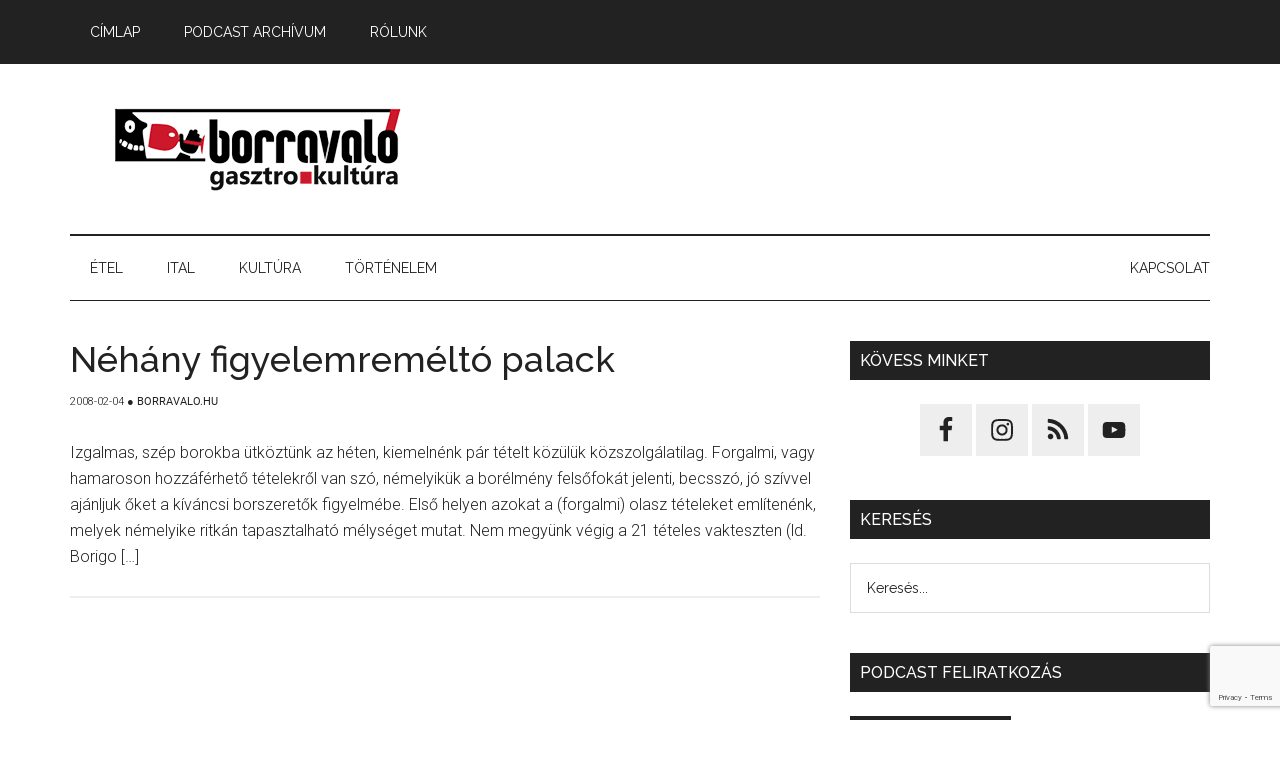

--- FILE ---
content_type: text/html; charset=UTF-8
request_url: https://borravalo.hu/wp-admin/admin-ajax.php
body_size: -351
content:
352600.c29d100e0f664e568e31367f2d9b9b6e

--- FILE ---
content_type: text/html; charset=utf-8
request_url: https://www.google.com/recaptcha/api2/anchor?ar=1&k=6LfqjYopAAAAAFywt3gJS3yJ8ZeCA4up9tipe2HL&co=aHR0cHM6Ly9ib3JyYXZhbG8uaHU6NDQz&hl=en&v=PoyoqOPhxBO7pBk68S4YbpHZ&size=invisible&anchor-ms=20000&execute-ms=30000&cb=qjw7h8v7e0t4
body_size: 49021
content:
<!DOCTYPE HTML><html dir="ltr" lang="en"><head><meta http-equiv="Content-Type" content="text/html; charset=UTF-8">
<meta http-equiv="X-UA-Compatible" content="IE=edge">
<title>reCAPTCHA</title>
<style type="text/css">
/* cyrillic-ext */
@font-face {
  font-family: 'Roboto';
  font-style: normal;
  font-weight: 400;
  font-stretch: 100%;
  src: url(//fonts.gstatic.com/s/roboto/v48/KFO7CnqEu92Fr1ME7kSn66aGLdTylUAMa3GUBHMdazTgWw.woff2) format('woff2');
  unicode-range: U+0460-052F, U+1C80-1C8A, U+20B4, U+2DE0-2DFF, U+A640-A69F, U+FE2E-FE2F;
}
/* cyrillic */
@font-face {
  font-family: 'Roboto';
  font-style: normal;
  font-weight: 400;
  font-stretch: 100%;
  src: url(//fonts.gstatic.com/s/roboto/v48/KFO7CnqEu92Fr1ME7kSn66aGLdTylUAMa3iUBHMdazTgWw.woff2) format('woff2');
  unicode-range: U+0301, U+0400-045F, U+0490-0491, U+04B0-04B1, U+2116;
}
/* greek-ext */
@font-face {
  font-family: 'Roboto';
  font-style: normal;
  font-weight: 400;
  font-stretch: 100%;
  src: url(//fonts.gstatic.com/s/roboto/v48/KFO7CnqEu92Fr1ME7kSn66aGLdTylUAMa3CUBHMdazTgWw.woff2) format('woff2');
  unicode-range: U+1F00-1FFF;
}
/* greek */
@font-face {
  font-family: 'Roboto';
  font-style: normal;
  font-weight: 400;
  font-stretch: 100%;
  src: url(//fonts.gstatic.com/s/roboto/v48/KFO7CnqEu92Fr1ME7kSn66aGLdTylUAMa3-UBHMdazTgWw.woff2) format('woff2');
  unicode-range: U+0370-0377, U+037A-037F, U+0384-038A, U+038C, U+038E-03A1, U+03A3-03FF;
}
/* math */
@font-face {
  font-family: 'Roboto';
  font-style: normal;
  font-weight: 400;
  font-stretch: 100%;
  src: url(//fonts.gstatic.com/s/roboto/v48/KFO7CnqEu92Fr1ME7kSn66aGLdTylUAMawCUBHMdazTgWw.woff2) format('woff2');
  unicode-range: U+0302-0303, U+0305, U+0307-0308, U+0310, U+0312, U+0315, U+031A, U+0326-0327, U+032C, U+032F-0330, U+0332-0333, U+0338, U+033A, U+0346, U+034D, U+0391-03A1, U+03A3-03A9, U+03B1-03C9, U+03D1, U+03D5-03D6, U+03F0-03F1, U+03F4-03F5, U+2016-2017, U+2034-2038, U+203C, U+2040, U+2043, U+2047, U+2050, U+2057, U+205F, U+2070-2071, U+2074-208E, U+2090-209C, U+20D0-20DC, U+20E1, U+20E5-20EF, U+2100-2112, U+2114-2115, U+2117-2121, U+2123-214F, U+2190, U+2192, U+2194-21AE, U+21B0-21E5, U+21F1-21F2, U+21F4-2211, U+2213-2214, U+2216-22FF, U+2308-230B, U+2310, U+2319, U+231C-2321, U+2336-237A, U+237C, U+2395, U+239B-23B7, U+23D0, U+23DC-23E1, U+2474-2475, U+25AF, U+25B3, U+25B7, U+25BD, U+25C1, U+25CA, U+25CC, U+25FB, U+266D-266F, U+27C0-27FF, U+2900-2AFF, U+2B0E-2B11, U+2B30-2B4C, U+2BFE, U+3030, U+FF5B, U+FF5D, U+1D400-1D7FF, U+1EE00-1EEFF;
}
/* symbols */
@font-face {
  font-family: 'Roboto';
  font-style: normal;
  font-weight: 400;
  font-stretch: 100%;
  src: url(//fonts.gstatic.com/s/roboto/v48/KFO7CnqEu92Fr1ME7kSn66aGLdTylUAMaxKUBHMdazTgWw.woff2) format('woff2');
  unicode-range: U+0001-000C, U+000E-001F, U+007F-009F, U+20DD-20E0, U+20E2-20E4, U+2150-218F, U+2190, U+2192, U+2194-2199, U+21AF, U+21E6-21F0, U+21F3, U+2218-2219, U+2299, U+22C4-22C6, U+2300-243F, U+2440-244A, U+2460-24FF, U+25A0-27BF, U+2800-28FF, U+2921-2922, U+2981, U+29BF, U+29EB, U+2B00-2BFF, U+4DC0-4DFF, U+FFF9-FFFB, U+10140-1018E, U+10190-1019C, U+101A0, U+101D0-101FD, U+102E0-102FB, U+10E60-10E7E, U+1D2C0-1D2D3, U+1D2E0-1D37F, U+1F000-1F0FF, U+1F100-1F1AD, U+1F1E6-1F1FF, U+1F30D-1F30F, U+1F315, U+1F31C, U+1F31E, U+1F320-1F32C, U+1F336, U+1F378, U+1F37D, U+1F382, U+1F393-1F39F, U+1F3A7-1F3A8, U+1F3AC-1F3AF, U+1F3C2, U+1F3C4-1F3C6, U+1F3CA-1F3CE, U+1F3D4-1F3E0, U+1F3ED, U+1F3F1-1F3F3, U+1F3F5-1F3F7, U+1F408, U+1F415, U+1F41F, U+1F426, U+1F43F, U+1F441-1F442, U+1F444, U+1F446-1F449, U+1F44C-1F44E, U+1F453, U+1F46A, U+1F47D, U+1F4A3, U+1F4B0, U+1F4B3, U+1F4B9, U+1F4BB, U+1F4BF, U+1F4C8-1F4CB, U+1F4D6, U+1F4DA, U+1F4DF, U+1F4E3-1F4E6, U+1F4EA-1F4ED, U+1F4F7, U+1F4F9-1F4FB, U+1F4FD-1F4FE, U+1F503, U+1F507-1F50B, U+1F50D, U+1F512-1F513, U+1F53E-1F54A, U+1F54F-1F5FA, U+1F610, U+1F650-1F67F, U+1F687, U+1F68D, U+1F691, U+1F694, U+1F698, U+1F6AD, U+1F6B2, U+1F6B9-1F6BA, U+1F6BC, U+1F6C6-1F6CF, U+1F6D3-1F6D7, U+1F6E0-1F6EA, U+1F6F0-1F6F3, U+1F6F7-1F6FC, U+1F700-1F7FF, U+1F800-1F80B, U+1F810-1F847, U+1F850-1F859, U+1F860-1F887, U+1F890-1F8AD, U+1F8B0-1F8BB, U+1F8C0-1F8C1, U+1F900-1F90B, U+1F93B, U+1F946, U+1F984, U+1F996, U+1F9E9, U+1FA00-1FA6F, U+1FA70-1FA7C, U+1FA80-1FA89, U+1FA8F-1FAC6, U+1FACE-1FADC, U+1FADF-1FAE9, U+1FAF0-1FAF8, U+1FB00-1FBFF;
}
/* vietnamese */
@font-face {
  font-family: 'Roboto';
  font-style: normal;
  font-weight: 400;
  font-stretch: 100%;
  src: url(//fonts.gstatic.com/s/roboto/v48/KFO7CnqEu92Fr1ME7kSn66aGLdTylUAMa3OUBHMdazTgWw.woff2) format('woff2');
  unicode-range: U+0102-0103, U+0110-0111, U+0128-0129, U+0168-0169, U+01A0-01A1, U+01AF-01B0, U+0300-0301, U+0303-0304, U+0308-0309, U+0323, U+0329, U+1EA0-1EF9, U+20AB;
}
/* latin-ext */
@font-face {
  font-family: 'Roboto';
  font-style: normal;
  font-weight: 400;
  font-stretch: 100%;
  src: url(//fonts.gstatic.com/s/roboto/v48/KFO7CnqEu92Fr1ME7kSn66aGLdTylUAMa3KUBHMdazTgWw.woff2) format('woff2');
  unicode-range: U+0100-02BA, U+02BD-02C5, U+02C7-02CC, U+02CE-02D7, U+02DD-02FF, U+0304, U+0308, U+0329, U+1D00-1DBF, U+1E00-1E9F, U+1EF2-1EFF, U+2020, U+20A0-20AB, U+20AD-20C0, U+2113, U+2C60-2C7F, U+A720-A7FF;
}
/* latin */
@font-face {
  font-family: 'Roboto';
  font-style: normal;
  font-weight: 400;
  font-stretch: 100%;
  src: url(//fonts.gstatic.com/s/roboto/v48/KFO7CnqEu92Fr1ME7kSn66aGLdTylUAMa3yUBHMdazQ.woff2) format('woff2');
  unicode-range: U+0000-00FF, U+0131, U+0152-0153, U+02BB-02BC, U+02C6, U+02DA, U+02DC, U+0304, U+0308, U+0329, U+2000-206F, U+20AC, U+2122, U+2191, U+2193, U+2212, U+2215, U+FEFF, U+FFFD;
}
/* cyrillic-ext */
@font-face {
  font-family: 'Roboto';
  font-style: normal;
  font-weight: 500;
  font-stretch: 100%;
  src: url(//fonts.gstatic.com/s/roboto/v48/KFO7CnqEu92Fr1ME7kSn66aGLdTylUAMa3GUBHMdazTgWw.woff2) format('woff2');
  unicode-range: U+0460-052F, U+1C80-1C8A, U+20B4, U+2DE0-2DFF, U+A640-A69F, U+FE2E-FE2F;
}
/* cyrillic */
@font-face {
  font-family: 'Roboto';
  font-style: normal;
  font-weight: 500;
  font-stretch: 100%;
  src: url(//fonts.gstatic.com/s/roboto/v48/KFO7CnqEu92Fr1ME7kSn66aGLdTylUAMa3iUBHMdazTgWw.woff2) format('woff2');
  unicode-range: U+0301, U+0400-045F, U+0490-0491, U+04B0-04B1, U+2116;
}
/* greek-ext */
@font-face {
  font-family: 'Roboto';
  font-style: normal;
  font-weight: 500;
  font-stretch: 100%;
  src: url(//fonts.gstatic.com/s/roboto/v48/KFO7CnqEu92Fr1ME7kSn66aGLdTylUAMa3CUBHMdazTgWw.woff2) format('woff2');
  unicode-range: U+1F00-1FFF;
}
/* greek */
@font-face {
  font-family: 'Roboto';
  font-style: normal;
  font-weight: 500;
  font-stretch: 100%;
  src: url(//fonts.gstatic.com/s/roboto/v48/KFO7CnqEu92Fr1ME7kSn66aGLdTylUAMa3-UBHMdazTgWw.woff2) format('woff2');
  unicode-range: U+0370-0377, U+037A-037F, U+0384-038A, U+038C, U+038E-03A1, U+03A3-03FF;
}
/* math */
@font-face {
  font-family: 'Roboto';
  font-style: normal;
  font-weight: 500;
  font-stretch: 100%;
  src: url(//fonts.gstatic.com/s/roboto/v48/KFO7CnqEu92Fr1ME7kSn66aGLdTylUAMawCUBHMdazTgWw.woff2) format('woff2');
  unicode-range: U+0302-0303, U+0305, U+0307-0308, U+0310, U+0312, U+0315, U+031A, U+0326-0327, U+032C, U+032F-0330, U+0332-0333, U+0338, U+033A, U+0346, U+034D, U+0391-03A1, U+03A3-03A9, U+03B1-03C9, U+03D1, U+03D5-03D6, U+03F0-03F1, U+03F4-03F5, U+2016-2017, U+2034-2038, U+203C, U+2040, U+2043, U+2047, U+2050, U+2057, U+205F, U+2070-2071, U+2074-208E, U+2090-209C, U+20D0-20DC, U+20E1, U+20E5-20EF, U+2100-2112, U+2114-2115, U+2117-2121, U+2123-214F, U+2190, U+2192, U+2194-21AE, U+21B0-21E5, U+21F1-21F2, U+21F4-2211, U+2213-2214, U+2216-22FF, U+2308-230B, U+2310, U+2319, U+231C-2321, U+2336-237A, U+237C, U+2395, U+239B-23B7, U+23D0, U+23DC-23E1, U+2474-2475, U+25AF, U+25B3, U+25B7, U+25BD, U+25C1, U+25CA, U+25CC, U+25FB, U+266D-266F, U+27C0-27FF, U+2900-2AFF, U+2B0E-2B11, U+2B30-2B4C, U+2BFE, U+3030, U+FF5B, U+FF5D, U+1D400-1D7FF, U+1EE00-1EEFF;
}
/* symbols */
@font-face {
  font-family: 'Roboto';
  font-style: normal;
  font-weight: 500;
  font-stretch: 100%;
  src: url(//fonts.gstatic.com/s/roboto/v48/KFO7CnqEu92Fr1ME7kSn66aGLdTylUAMaxKUBHMdazTgWw.woff2) format('woff2');
  unicode-range: U+0001-000C, U+000E-001F, U+007F-009F, U+20DD-20E0, U+20E2-20E4, U+2150-218F, U+2190, U+2192, U+2194-2199, U+21AF, U+21E6-21F0, U+21F3, U+2218-2219, U+2299, U+22C4-22C6, U+2300-243F, U+2440-244A, U+2460-24FF, U+25A0-27BF, U+2800-28FF, U+2921-2922, U+2981, U+29BF, U+29EB, U+2B00-2BFF, U+4DC0-4DFF, U+FFF9-FFFB, U+10140-1018E, U+10190-1019C, U+101A0, U+101D0-101FD, U+102E0-102FB, U+10E60-10E7E, U+1D2C0-1D2D3, U+1D2E0-1D37F, U+1F000-1F0FF, U+1F100-1F1AD, U+1F1E6-1F1FF, U+1F30D-1F30F, U+1F315, U+1F31C, U+1F31E, U+1F320-1F32C, U+1F336, U+1F378, U+1F37D, U+1F382, U+1F393-1F39F, U+1F3A7-1F3A8, U+1F3AC-1F3AF, U+1F3C2, U+1F3C4-1F3C6, U+1F3CA-1F3CE, U+1F3D4-1F3E0, U+1F3ED, U+1F3F1-1F3F3, U+1F3F5-1F3F7, U+1F408, U+1F415, U+1F41F, U+1F426, U+1F43F, U+1F441-1F442, U+1F444, U+1F446-1F449, U+1F44C-1F44E, U+1F453, U+1F46A, U+1F47D, U+1F4A3, U+1F4B0, U+1F4B3, U+1F4B9, U+1F4BB, U+1F4BF, U+1F4C8-1F4CB, U+1F4D6, U+1F4DA, U+1F4DF, U+1F4E3-1F4E6, U+1F4EA-1F4ED, U+1F4F7, U+1F4F9-1F4FB, U+1F4FD-1F4FE, U+1F503, U+1F507-1F50B, U+1F50D, U+1F512-1F513, U+1F53E-1F54A, U+1F54F-1F5FA, U+1F610, U+1F650-1F67F, U+1F687, U+1F68D, U+1F691, U+1F694, U+1F698, U+1F6AD, U+1F6B2, U+1F6B9-1F6BA, U+1F6BC, U+1F6C6-1F6CF, U+1F6D3-1F6D7, U+1F6E0-1F6EA, U+1F6F0-1F6F3, U+1F6F7-1F6FC, U+1F700-1F7FF, U+1F800-1F80B, U+1F810-1F847, U+1F850-1F859, U+1F860-1F887, U+1F890-1F8AD, U+1F8B0-1F8BB, U+1F8C0-1F8C1, U+1F900-1F90B, U+1F93B, U+1F946, U+1F984, U+1F996, U+1F9E9, U+1FA00-1FA6F, U+1FA70-1FA7C, U+1FA80-1FA89, U+1FA8F-1FAC6, U+1FACE-1FADC, U+1FADF-1FAE9, U+1FAF0-1FAF8, U+1FB00-1FBFF;
}
/* vietnamese */
@font-face {
  font-family: 'Roboto';
  font-style: normal;
  font-weight: 500;
  font-stretch: 100%;
  src: url(//fonts.gstatic.com/s/roboto/v48/KFO7CnqEu92Fr1ME7kSn66aGLdTylUAMa3OUBHMdazTgWw.woff2) format('woff2');
  unicode-range: U+0102-0103, U+0110-0111, U+0128-0129, U+0168-0169, U+01A0-01A1, U+01AF-01B0, U+0300-0301, U+0303-0304, U+0308-0309, U+0323, U+0329, U+1EA0-1EF9, U+20AB;
}
/* latin-ext */
@font-face {
  font-family: 'Roboto';
  font-style: normal;
  font-weight: 500;
  font-stretch: 100%;
  src: url(//fonts.gstatic.com/s/roboto/v48/KFO7CnqEu92Fr1ME7kSn66aGLdTylUAMa3KUBHMdazTgWw.woff2) format('woff2');
  unicode-range: U+0100-02BA, U+02BD-02C5, U+02C7-02CC, U+02CE-02D7, U+02DD-02FF, U+0304, U+0308, U+0329, U+1D00-1DBF, U+1E00-1E9F, U+1EF2-1EFF, U+2020, U+20A0-20AB, U+20AD-20C0, U+2113, U+2C60-2C7F, U+A720-A7FF;
}
/* latin */
@font-face {
  font-family: 'Roboto';
  font-style: normal;
  font-weight: 500;
  font-stretch: 100%;
  src: url(//fonts.gstatic.com/s/roboto/v48/KFO7CnqEu92Fr1ME7kSn66aGLdTylUAMa3yUBHMdazQ.woff2) format('woff2');
  unicode-range: U+0000-00FF, U+0131, U+0152-0153, U+02BB-02BC, U+02C6, U+02DA, U+02DC, U+0304, U+0308, U+0329, U+2000-206F, U+20AC, U+2122, U+2191, U+2193, U+2212, U+2215, U+FEFF, U+FFFD;
}
/* cyrillic-ext */
@font-face {
  font-family: 'Roboto';
  font-style: normal;
  font-weight: 900;
  font-stretch: 100%;
  src: url(//fonts.gstatic.com/s/roboto/v48/KFO7CnqEu92Fr1ME7kSn66aGLdTylUAMa3GUBHMdazTgWw.woff2) format('woff2');
  unicode-range: U+0460-052F, U+1C80-1C8A, U+20B4, U+2DE0-2DFF, U+A640-A69F, U+FE2E-FE2F;
}
/* cyrillic */
@font-face {
  font-family: 'Roboto';
  font-style: normal;
  font-weight: 900;
  font-stretch: 100%;
  src: url(//fonts.gstatic.com/s/roboto/v48/KFO7CnqEu92Fr1ME7kSn66aGLdTylUAMa3iUBHMdazTgWw.woff2) format('woff2');
  unicode-range: U+0301, U+0400-045F, U+0490-0491, U+04B0-04B1, U+2116;
}
/* greek-ext */
@font-face {
  font-family: 'Roboto';
  font-style: normal;
  font-weight: 900;
  font-stretch: 100%;
  src: url(//fonts.gstatic.com/s/roboto/v48/KFO7CnqEu92Fr1ME7kSn66aGLdTylUAMa3CUBHMdazTgWw.woff2) format('woff2');
  unicode-range: U+1F00-1FFF;
}
/* greek */
@font-face {
  font-family: 'Roboto';
  font-style: normal;
  font-weight: 900;
  font-stretch: 100%;
  src: url(//fonts.gstatic.com/s/roboto/v48/KFO7CnqEu92Fr1ME7kSn66aGLdTylUAMa3-UBHMdazTgWw.woff2) format('woff2');
  unicode-range: U+0370-0377, U+037A-037F, U+0384-038A, U+038C, U+038E-03A1, U+03A3-03FF;
}
/* math */
@font-face {
  font-family: 'Roboto';
  font-style: normal;
  font-weight: 900;
  font-stretch: 100%;
  src: url(//fonts.gstatic.com/s/roboto/v48/KFO7CnqEu92Fr1ME7kSn66aGLdTylUAMawCUBHMdazTgWw.woff2) format('woff2');
  unicode-range: U+0302-0303, U+0305, U+0307-0308, U+0310, U+0312, U+0315, U+031A, U+0326-0327, U+032C, U+032F-0330, U+0332-0333, U+0338, U+033A, U+0346, U+034D, U+0391-03A1, U+03A3-03A9, U+03B1-03C9, U+03D1, U+03D5-03D6, U+03F0-03F1, U+03F4-03F5, U+2016-2017, U+2034-2038, U+203C, U+2040, U+2043, U+2047, U+2050, U+2057, U+205F, U+2070-2071, U+2074-208E, U+2090-209C, U+20D0-20DC, U+20E1, U+20E5-20EF, U+2100-2112, U+2114-2115, U+2117-2121, U+2123-214F, U+2190, U+2192, U+2194-21AE, U+21B0-21E5, U+21F1-21F2, U+21F4-2211, U+2213-2214, U+2216-22FF, U+2308-230B, U+2310, U+2319, U+231C-2321, U+2336-237A, U+237C, U+2395, U+239B-23B7, U+23D0, U+23DC-23E1, U+2474-2475, U+25AF, U+25B3, U+25B7, U+25BD, U+25C1, U+25CA, U+25CC, U+25FB, U+266D-266F, U+27C0-27FF, U+2900-2AFF, U+2B0E-2B11, U+2B30-2B4C, U+2BFE, U+3030, U+FF5B, U+FF5D, U+1D400-1D7FF, U+1EE00-1EEFF;
}
/* symbols */
@font-face {
  font-family: 'Roboto';
  font-style: normal;
  font-weight: 900;
  font-stretch: 100%;
  src: url(//fonts.gstatic.com/s/roboto/v48/KFO7CnqEu92Fr1ME7kSn66aGLdTylUAMaxKUBHMdazTgWw.woff2) format('woff2');
  unicode-range: U+0001-000C, U+000E-001F, U+007F-009F, U+20DD-20E0, U+20E2-20E4, U+2150-218F, U+2190, U+2192, U+2194-2199, U+21AF, U+21E6-21F0, U+21F3, U+2218-2219, U+2299, U+22C4-22C6, U+2300-243F, U+2440-244A, U+2460-24FF, U+25A0-27BF, U+2800-28FF, U+2921-2922, U+2981, U+29BF, U+29EB, U+2B00-2BFF, U+4DC0-4DFF, U+FFF9-FFFB, U+10140-1018E, U+10190-1019C, U+101A0, U+101D0-101FD, U+102E0-102FB, U+10E60-10E7E, U+1D2C0-1D2D3, U+1D2E0-1D37F, U+1F000-1F0FF, U+1F100-1F1AD, U+1F1E6-1F1FF, U+1F30D-1F30F, U+1F315, U+1F31C, U+1F31E, U+1F320-1F32C, U+1F336, U+1F378, U+1F37D, U+1F382, U+1F393-1F39F, U+1F3A7-1F3A8, U+1F3AC-1F3AF, U+1F3C2, U+1F3C4-1F3C6, U+1F3CA-1F3CE, U+1F3D4-1F3E0, U+1F3ED, U+1F3F1-1F3F3, U+1F3F5-1F3F7, U+1F408, U+1F415, U+1F41F, U+1F426, U+1F43F, U+1F441-1F442, U+1F444, U+1F446-1F449, U+1F44C-1F44E, U+1F453, U+1F46A, U+1F47D, U+1F4A3, U+1F4B0, U+1F4B3, U+1F4B9, U+1F4BB, U+1F4BF, U+1F4C8-1F4CB, U+1F4D6, U+1F4DA, U+1F4DF, U+1F4E3-1F4E6, U+1F4EA-1F4ED, U+1F4F7, U+1F4F9-1F4FB, U+1F4FD-1F4FE, U+1F503, U+1F507-1F50B, U+1F50D, U+1F512-1F513, U+1F53E-1F54A, U+1F54F-1F5FA, U+1F610, U+1F650-1F67F, U+1F687, U+1F68D, U+1F691, U+1F694, U+1F698, U+1F6AD, U+1F6B2, U+1F6B9-1F6BA, U+1F6BC, U+1F6C6-1F6CF, U+1F6D3-1F6D7, U+1F6E0-1F6EA, U+1F6F0-1F6F3, U+1F6F7-1F6FC, U+1F700-1F7FF, U+1F800-1F80B, U+1F810-1F847, U+1F850-1F859, U+1F860-1F887, U+1F890-1F8AD, U+1F8B0-1F8BB, U+1F8C0-1F8C1, U+1F900-1F90B, U+1F93B, U+1F946, U+1F984, U+1F996, U+1F9E9, U+1FA00-1FA6F, U+1FA70-1FA7C, U+1FA80-1FA89, U+1FA8F-1FAC6, U+1FACE-1FADC, U+1FADF-1FAE9, U+1FAF0-1FAF8, U+1FB00-1FBFF;
}
/* vietnamese */
@font-face {
  font-family: 'Roboto';
  font-style: normal;
  font-weight: 900;
  font-stretch: 100%;
  src: url(//fonts.gstatic.com/s/roboto/v48/KFO7CnqEu92Fr1ME7kSn66aGLdTylUAMa3OUBHMdazTgWw.woff2) format('woff2');
  unicode-range: U+0102-0103, U+0110-0111, U+0128-0129, U+0168-0169, U+01A0-01A1, U+01AF-01B0, U+0300-0301, U+0303-0304, U+0308-0309, U+0323, U+0329, U+1EA0-1EF9, U+20AB;
}
/* latin-ext */
@font-face {
  font-family: 'Roboto';
  font-style: normal;
  font-weight: 900;
  font-stretch: 100%;
  src: url(//fonts.gstatic.com/s/roboto/v48/KFO7CnqEu92Fr1ME7kSn66aGLdTylUAMa3KUBHMdazTgWw.woff2) format('woff2');
  unicode-range: U+0100-02BA, U+02BD-02C5, U+02C7-02CC, U+02CE-02D7, U+02DD-02FF, U+0304, U+0308, U+0329, U+1D00-1DBF, U+1E00-1E9F, U+1EF2-1EFF, U+2020, U+20A0-20AB, U+20AD-20C0, U+2113, U+2C60-2C7F, U+A720-A7FF;
}
/* latin */
@font-face {
  font-family: 'Roboto';
  font-style: normal;
  font-weight: 900;
  font-stretch: 100%;
  src: url(//fonts.gstatic.com/s/roboto/v48/KFO7CnqEu92Fr1ME7kSn66aGLdTylUAMa3yUBHMdazQ.woff2) format('woff2');
  unicode-range: U+0000-00FF, U+0131, U+0152-0153, U+02BB-02BC, U+02C6, U+02DA, U+02DC, U+0304, U+0308, U+0329, U+2000-206F, U+20AC, U+2122, U+2191, U+2193, U+2212, U+2215, U+FEFF, U+FFFD;
}

</style>
<link rel="stylesheet" type="text/css" href="https://www.gstatic.com/recaptcha/releases/PoyoqOPhxBO7pBk68S4YbpHZ/styles__ltr.css">
<script nonce="aZJGhihSCvMCE4iTcr4Prw" type="text/javascript">window['__recaptcha_api'] = 'https://www.google.com/recaptcha/api2/';</script>
<script type="text/javascript" src="https://www.gstatic.com/recaptcha/releases/PoyoqOPhxBO7pBk68S4YbpHZ/recaptcha__en.js" nonce="aZJGhihSCvMCE4iTcr4Prw">
      
    </script></head>
<body><div id="rc-anchor-alert" class="rc-anchor-alert"></div>
<input type="hidden" id="recaptcha-token" value="[base64]">
<script type="text/javascript" nonce="aZJGhihSCvMCE4iTcr4Prw">
      recaptcha.anchor.Main.init("[\x22ainput\x22,[\x22bgdata\x22,\x22\x22,\[base64]/[base64]/bmV3IFpbdF0obVswXSk6Sz09Mj9uZXcgWlt0XShtWzBdLG1bMV0pOks9PTM/bmV3IFpbdF0obVswXSxtWzFdLG1bMl0pOks9PTQ/[base64]/[base64]/[base64]/[base64]/[base64]/[base64]/[base64]/[base64]/[base64]/[base64]/[base64]/[base64]/[base64]/[base64]\\u003d\\u003d\x22,\[base64]\\u003d\x22,\x22w5zDo2/[base64]/w6UHSgZow7jDkcK8wr7DoBfCvsOnJ8KWw78EN8ORwp15Q2zChMO9wpjCqiPCoMKCPsKKw4DDv0jCu8KJwrw/[base64]/cix0WMOAw7Y+BDrCi8OBBcO4w6QJcGvDhBfCm3/CocKxwoDDlll/VGMtw4dpEhzDjQtewoc+F8KHw6nDhUTChsOHw7FlwrbCp8K3QsKmS1XCgsOew7nDm8Ogb8OAw6PCkcKuw6cXwrQ1wp9xwo/CqMOGw4kXwrLDt8Kbw57Csh5aFsOReMOgT1XDnncCw7LCsGQlw5nDgzdgwqIIw7jCvz/[base64]/CpgzCknHCkn3DosK8DiUSw4N+w74YAsKiUcKSNx1+JBzCjRXDkRnDvmbDvGbDucKpwoFfwoTCoMKtHFnDpirCm8K4GTTCm3XDnMKtw7k/BsKBEHATw4PCgEHDvQzDrcKLWcOhwqfDny8GTkrCmDPDi3XCjjIAQBrChcOmwrgrw5TDrMKLVw/CsTdkKmTDtMKSwoLDpkTDlsOFETHDt8OSDEN1w5VCw7DDlcKMYWLClsO3Oy8AQcKqADfDgBXDisOQD23CkTMqAcKhwrPCmMK0R8OMw5/[base64]/EibCgsKMwpTDhBnDvcOvUsOzw4YyEhV7FjLDqjx4woHDisO8PRXDhsK5PFdwF8OPw7zDqMKhw4HCnQHCmcO5H2fCsMKUwpM9wonCuD/CpsOLFsOhw60WA2NJw5TCuwkYWynDuDQNUjI7w4g8w4bDssO3w5AMPBMYHTIhw4/Cmm3ChlwYDcKJAAbDj8OdfwnCuAbDmMK6UixPTcKww6jDtBUaw57CoMO/TsKRw4HCu8Oqw5ZHw7vDosO1cj3Cmm9Cwp/[base64]/[base64]/ChCvCrsOfwoTDvVlhe03CqsO/w5TCu8O/[base64]/woTCi8KYdcOqUsO0w7PDiSvCpFZ3w4zDj8KWDhjDjFg+WzbCn2o7FxtZbCvDhEp/[base64]/DjRMnw6F4f8KswoLCvGxFW8KdwohuLMO8wpxEw7HCi8K6Eg/Co8KLamrDiCQ3w4cTQsOGRcK/RMOywooSw6TDrj0Kw6Fpw7cqw5h0wrIbZsOhMEdFw7w/wrZXUiDDk8OfwqvCoxUlwrlMRMOUw7/Dn8KBZDZaw7jComjCtALDlcOwbQ40w6rCtXIiwrnCshVLHG7DncO1w5lJwrfDkMO7wqILwrYfKMOJw5DCskzCusKhw7nCgsOdwrUYw4YIAmLDlFM6w5Nrw7VLWiPCgTZsGsOPTUkGXQjChsOUwpnClCLCr8OVw64HA8KIFMO/wqpTw4vCmcOYVsKGw7Y3w7wWw49kV3vDu39HwpAPw7E6wrLDsMO/AsOiwpvDjiciw6AjXMOXam7Csy1mw6RiJmRmw7vClEcDRsKJNcOwJsKEUsKNLlPDtVbDmsO2QMOWfzfDsmnDh8KpSMO0w7F6AsKbT8KOwoTDp8OEwr05XcOiwp/DggjCmsOewofDmcOeO0sVLAPDkFfDuisDFcKvGRLCt8K8w7EJFDcowrHCncKEdh/CkXoAw4vClxlGcsK5dsOHw4oXwoNXUS1KwqzCv2/CosK4BUwkJRocCj7CqcOBf2nDh3fCpVQ9WcOaw63DmMKYQgQ5wqkrwpnDti4vfx3ClVMAw5xIwol5K21gGcKrwprCisKUwp5dw7HDqMKMdQfClMOLwq9uwpfCv2/[base64]/KcOgwqvDm8OVwo1VwpNmw71gOz/CksOpIsObJ8KQR37DugTDg8OKw7nDonwgwqRdw7PDicOlwqtkwonCgsKER8KJRsKjGcKvS3DCjll6w5XDg0N0CgjChcOoBVJ/[base64]/DisOsw6nDjMKcTMK1XMKMwo1HOcKUV8OFZybCv8Kaw5DCvxPCsMK2w5BKwrPCjcOIwoDCk05cwpXDr8O/OcOjQMOqB8OYGMOtw79RwpLChMOdwpzCmsODw53CnsO4acK6w5MOw5d1E8Klw6swwrHDrSIHXXItw79AwppIUQEzesKYwoDCnsKiw6zCpy3DgBsiOcOrYcO6ZMOow7LCiMOxeDvDl2NdFx/[base64]/CpMOqGsO3UjbDn8Oew7UXCcKew5hzw58jTTwzH8O/SmDCjwDCnsO5BcOwJgXClMOewolPwqQdwqfDqcOAwpfDu1YOw4lowos/[base64]/CpErDsMO+w5TDhMOMwo/CoQHDtlLDkMOqwq1sYcKww7sawrTCkBJMw5oKPDXDuFzDtsKiwo8QJDrCgCrDq8KaYGzDnEcfMX8DwowgK8KVw7zDpMOAOsKYORRkZxs/wrYTw6PCp8OfDmBGZcKPw7QVw6x+QEoFGlPDosKQSC8SdAHDm8Ofw7zDm0nCiMKgYFpvFwnDrsO/E0XCucOQw53Cjx3DlR9zZsK4w4gvw5PCuyEgwqrDt31HFMOJw71Uw4hBw4tdGcKObsKBDMOCZMKhwqwhwrwsw7wjX8OiHsK7IcOnw7vCuMKPwrbDlRh1w4PDvkQ2BMKzesKYesOSYMONESpfcMOjw6DDjcOrwrDCn8K5YSlAasK0AE1rwrDCpcKpwovCgsO/H8OVEFxeVjd0VkN6CsOlXsK5w5rDgMKiw7lVw7HCqsOjwoYnJ8O0McOPK8O9wosUw4XCp8OMwoTDgsOawoUCPXfChFfCtsOcV1rCu8KfwojDizDDmRfCm8KGwqcke8OXUcKiw6nCgRnDhy5LwrnDiMKpUcO7w7DDrsO/w5klKcO7w6LCo8OKA8O4w4VYLsOeWDnDocKcw7DCmj8nw5vDoMK7aFjCrkbDvMKZw7VTw4QmEMK2w5FiWMO8ehfCnsK/MT3Ci0XDoyhidcOHQHPDqFzCgTjCk0TDhFrCrz9QaMKrFsOHwoXCmcKOw57Dmx3DixLChwrCnMKqw7QEMx3DoBnCgRDCm8KDGMO4w7J2woQ3AcOHc2pBw7VYU2lbwqzChMOZCMKNE1DDqmrCtsOGwqHCkCpiw4fDsHbCrWMQHgbDo3QhWj/DvMOqKMKfw6BPw4Ikw7EeMDBRFEvDkcKQw63Dpm1dw6XCnCzDmAjDncKDw5cPMmgORMKNw6fDkcKSZMOIw6hNwpUmw75GOsKMwp1nw5MKwocaN8KUMXhxZMK2wpkzw7jDrsKBwr4yw5nClz3DsB7Dp8KQRkA8CcOvf8OpHkNLwqd/wp11wo0Tw68sw73ChRDDv8KIdcKuw4Adw7jCoMKCLsK8w7DCiFN3UCLCmgLCrsK8XsOyGcOcZS5lw7JCworDpmZfwoPDpjkWTsOnSTXCh8OuDMKNbXZ5S8Oew4kowqJhw7XDmUHDlAt+woc8aljDmcK9w6/Dk8KvwqAXUyMMw4VSwo7DqsO/[base64]/[base64]/CtMODwodPwpgDw4TDvBbCnQdiaDDCm8KQw5nDg8KADcKYw7HDnFnDicOtZsKvGHApwpXCqsOOOWAtd8K5XzkFwpYNwqcCwoE6V8O4MXXCrsK7w6c5ScK+YiRRw6w4wrfCqwJCdcKgUFHCo8KoaVHCm8OISEVQwr9Vwr8nUMKsw5DCjMO3JcOVUTQaw7/[base64]/[base64]/P2fDgjHCigzChGALR2kBajABw6BADcKWM8ODw4xfel3ChsO7w53DhT/CmMOTZwViFRXDu8KXwoAqw4ZtwpLDrGEQVMK4PMOFWk3CrFwIwqTDqMO4wqQtwpxkdMOOw5Bcw6sSwpEEb8K6w7/[base64]/[base64]/L0nDinrCp3cQwrkvQ2vCkcK0woMCS8OTw6HDj17CjnzCuhNwW8OaUsOibMOIBhMQBGMRwrIqwpbDmj0jAsOawpTDr8K3wromVcOJacK/w6ANw6EFD8KYwofDtQnDviHCpcOxQjLCmsKlOMKWwrXCpEwfCnXDrjfCo8ONw410O8OUNsKswpRuw4YPeFrCscObCcKBNBhpw7nDpkh5w7pjYkvCgxNlw5J8wrJIw6gLSR/CuyjCrcOQw47CtMOew7nCk0bCmcKxwr9Aw5N8w4oTZMO4RcO2YcKYWDLCl8KLw7LDowfDssKHwoIvw5LChk/DmsOUwojCqMOCwqLCuMOdUcKcBMKDYwAEwo0Qw7xSJ0nCrXDCg2PCvcOJwoAAJsOeVn9Qwq0EBsKNPFcdw67Cq8Krw4vCvsK+w7YjTcO5wr/DpQbDs8ORXcOaOjnCoMOeYjTCr8Kgw71xwrvCr8O7wrYnDzjClsKmTg42w5/CowtDw4XDoxVYc2k3w4pKwrkQZMOlDkHCiUnDisO6wpbCqxhuw7fDhMKQw47CmMKEaMO/BTHCpsK2wrTDgMOAw5R2w6TCoQM0XXdfw6TDosKyDg8aPMKHw7YYbW3CtcKwMh/ChB9sw6Qcw5RDwphvSzo4w6HCtcK4VHnCoTAewo/DoRh/ZsONw5rCmsKAwp95w4FZesO5BE3CvgLDoEUbOsKhwqlew53Dh3k/w5hpe8O2w7TDu8KjVSzDiFkFwozCvH8zwqhxXATDqCrCucORw7vCoz/[base64]/PsOcwqnClFLDhQozw6RVw6rDl8Osw7YIwqPDrMKUZyVGwpshacOSR2bDnsK4DcK9SW4Rw5zDszzDrcKCXWATNcOUwqnDlTk2wp7DpsOVw4RNw4HCmCBuNcK9Y8OvJ0bDucKEYEx/wqMWdcO2Gk3Dn3tvwo1gwoEfwrRyTCnCizDCkFHDqzvDmnHDlMOSDiN9UzgywobDlWYvw5zCu8OZw7gbwq7DpMOmZmECw6xlwqBQe8KXAVvCkGXDksK0f3duDEzDgMKXQjjCl1dAwpwhw5o2ez8PEEzCgsKLRn3CvcKXQcKYa8ObwowObsObTQUWw5/DmS3DsjwAwqIIVz5gw41Bwr7Dpk/[base64]/Ci8KfwpBuw71GQMOnwrzDgAHDnMKrw47DpMOIXcK0aAXDvxPCqGTDg8OewpHCjcO/[base64]/Dv0vDnXAWJcOKD8KpwrvDnD/[base64]/Dq0zDoiHDrcOdw7hNfSdsw4cywr3DncO8w71Lwo3CiwInwo7CpsOyLFhrwrkyw7Ulw5giwqIzBMOkw4xCeU4/B27ClFQHOXd7wojCtlIlKmLDnwbDo8KuAsOvb3vChWosBcKpwrXCjBwTw7DCjx7CvsO3dsOjM2J9A8KIwq4lw7cbZMKrZMOpIiDDkMKXUm53wp7Cmj1dMsOfw73Cs8OTw43DnsKhw7RWw74Vwr9Mw5RPw4/Cslxlwqx1KVzCscOERMO9wp9awpHDlCF7w51jw4fDvB7DkTfCnMOSwolifcOWfMKoQw7DscK6fcKIw5NTw53Cuy1kwpU9CGTCjQtUw7tXOCJtGl3CjcKvw73CusOdbnEEwoDCnhAkEcOJQ05Gw7dgwq7Dj0HCvx/DpEzCpMKpwrgEw6xXwrTCj8O4YsOYURLChsKMwrkpw7lOw4d1w6Ryw4sxw4Aew5s7DGpYw6cWPGoSVgfCr2prw4DDtsK3w4TCssKPU8OiHsObw4FqwqpMW2rCrTg1Pl4HwpHCuSURw6DDi8KRw6U2RQ9Uwo/[base64]/DqTF2Ag7CqXPCsgwBw4vCtxPClcKMw5TCuGYyd8KRC3UXXsKlBsOGwr/CkcOGw4Bzwr3Ch8ONChDDuVFFw5vDgi53YsOlwpZbwqDCrBfCgkZ7Qzg9w5jDo8Orw7FTwpN4w7zDucKwJgjDrcKZwrs1wrYfFsORMxfCtcO+w6fCh8OWwqTDp2UMw6TDhBA/[base64]/wqvCpB3Dp1nCk8KuQQLDqsKhLcOjwrbDqcK4SMOBPcKvwoc5E0Yjw6XDv1XCksK5w5XCvz3DpXjDpglkw4DCu8KxwqgyYsKow4/CszTDmMO1KwPDnMO9wpEOfid0PcKsHU1Yw713bsO4w4rCjMKNMMKhw47DoMOKw6vCkDwzwoxhwrVaw6XCo8O6QkvChVnCpcO2dD4TwqdEwohha8KHWBcgwpjChsOHw68cF1sBfcKqGMK4WsKcOR8lw40bw5l/X8O1JsKjP8KQTMOKw4RNwozCoMKLwqDCs2oCZ8OXw6UOw6/Cv8KNwpoQwppmDn9dSMONw5MQw5QEUirDoVfDrsK6JGzClsOqwrjCi2PDjDJiIxIiLxPDmz7CvMKHQBh6wpnDj8KlKikiD8OOM1c3woBrw5FcGcOKw4TCsAM3wq0OB1PCqxvDqMOEw4ghIMOEb8OtwpEVIizCusKOwp3Dt8KOw6LCp8KfRj/[base64]/CmA3DksK+wqAlwrrCqcK9CkbCtQN1dMKjwojDmcOPwpsew6JZT8K/w5gMBMK8bsO4wpzDvBdQwoTDmcO+bMKbwolNCkEzwrp3wqrDsMKqwqPDph3Dq8KnMwHDqMOjw5LDgW4Rw6Brwp9UDsKbw7EEwp/CoSQtG3pwwoHDhU7CmUYew4wiwqbCssK/[base64]/CmsKhRycWwoJYfGDClnbDgzjCicK4DQRjwrbDinbCnsOHw5HDoMKRHgUOesO8wovCnQDCssKSa0lZw7BGwq3Dm1PCtChiDMOBw4HCh8O7ImPDrMKAXh3Du8ORQwrCjcOrfmfCtEs0OMKzZ8OJwr3DksKAwobClkbDmMKbwqVeVcOdwqtTwrjCiF3CjSjCh8K/[base64]/[base64]/DksOvXcOCw7gowr3CnQTDhkJRYTjCpMKlw6B4QBjCsErDocKHQBrCqDQWYivDjiDChsOXw5QCHyhNI8Kqw7TCoUEBwqrCqMOHw5wiwpFCw7kUwpo0FcKHwpXCnsKEw4h2E1dIa8KsaH/ChsK4E8K1w7IDw4wrw4FSRE4ewqvDssOMw4XDtgkdwp58wrV3w4UGwpDCvGzCiSbDisOZYyXCgMOufkvClcKOFHHCrcOiYH5oXXpqw7LDkSwcwocZw4Y1w7pHw7gXTW3CjHoRJcONw7rCpcOMY8K5dz3DvUcDw7IgwpTCmsKobVh9w4HDgcKtHTbDkcKUw4jCgW/DisK7wpQGKMOIw7ZHZwDDq8KXwpvDnBrClTPCjcO+AGPCsMOzXn3DgMKnw6ATwqTCqgdywr/CsXjDnj/DisOTw7nDgn8jw6XDrcK7wqjDhS7CncKrw7rDm8O7XMK6Bic7McOEQHZ7MWEiw4VPw5HDtR/DgV3DlsOIMDLDmBbCjMOmTMKiwo7CmsO3w7dIw4PCukzCgk4aZEcvw53DpB/Cl8Ojw7bClsKiccOqw6QcF1tuwqESAl5sDiMIBMOxPUzDoMKWaAYnwo8Kw7XDtcKSTMOjaznCiC5nw4YhF1rCkFYcXsOewonDj3LCl1wmbMOPbi5TwpjDjkQsw5UtasKUwq3CnsOmCsKHw5rCv3DDhXcaw41lwpXCjsObwoVlEsKuw73Do8Kpw44cCMKqVsO5BBvCnC/CtsKaw5Q1VsOYGcOuw6kPBcKYw53Dm1UwwrzDji3DgVgQOhcIwrIjXMKUw4fDjmzDl8KewrjDmisoJsOdHsK1KFbDqz/CpR4pJBTDnktxFcORFgrDt8OBwpVUHVfCiEbDsCbCgcO0FcKHJ8KAwpjDssOewq0dAEZ3wp/ChMOeAMOXBTQHw4w3w4HDlhAGw4vClcKzwqbCvcK0w4k1C0NLIcKSecKLw5fCv8OVKhfDjsKVw6MsKMKYw4oGwq5lw6XCpcOIDcKoDEtRXMKRQRvCl8KtDGBKwq8Rwq1XdsOQYcKCZBZRw6ofw7nCmMKFZzXDqsK6wrTDoUE1DcOfRT82FMOtPgvCocO/[base64]/wonDjcK7w5Q7wpvCvmQzJMOvU2Eowpl1McOmfT/DhcKPPzrDgUNiwpxKG8O6eMO2w6I/RsObX3vDgWphw6UQwpU0CT1cdcOkTcOawqESSsK+f8K4f0MFw7fDsBTDi8OMwphSKzgKQgpEwr3DmMOtwpTCkcOUTD/DtzBZLsKfwpdSI8OMw43CgwlzwqDCtMKUOzNcwrI6cMO4NMKrwrVUPnzDmm5ZbcO/DBbCpcOxBsKDWVzDnnLCqMO1dxFWw4FdwrHCkhTChgnDkTnCmMOSw5DCmcKeOsKAw4pAFsKtwpIUwqs1E8OhCSTCljMvw4TDisOAw7LCtUfDm1HCtjlyM8O0RMKoFlzDn8O5wpc0w6EoRQDCvS7Cp8KzwoDCrsKBwpXDn8KdwrPCsX/DiiEzOBPCogpPw4bDicO7JD4+QghDwpnDq8KYw50DXsO+eMK1UGRFw5LDiMOewqjDi8KRHzfChMKLw790w77CthIxF8OEw4tiHR/DisOoD8KiDVfChEUMdF5WQcOTZ8KJwogbCcKUwr3DgQh9w6DCh8OZw5jDvsKOwrrCqcKhMMKEU8Ofw6loecKJwp5NAcOew7/[base64]/KADDkMOvQcK2w6HDmW9DOXXCmMO7SHLCgHRMw4nDvMKOU0/[base64]/CvC/[base64]/CnwXDo3PDnFl2wqrCgETDgihqw4sNwoHCunPDjcO+w4AVD245FcKbwoHChsOGwrXDkMOEw4LDpWoLSMK5wrh6w7TCssKRP2VUwpvDpXY7TcKWw7TCmMOWBMOyw7MDAcO+UcKadkcAw4w4BMKqw6rDnAnCocOFQTQLMwUYw7fCmxtUwq/DkyNWWMOnwoB+U8KXw6jDo3/DrsO1wrPDnFNhEgjDqMKRO0LClnt8OGnDoMOEw5DDmsOBwqLDuyjCmMOHdTrDo8Knwrwsw4fDgHtBw4MIPMKfXsK+w6/Dk8Omax5Hw5vDt1UhTgohaMOHw5QQT8O5wrPDmk/[base64]/[base64]/DtcKkccOUwpvCsy11d3IYFA7Cm8Ovw49LFcO8JzF/[base64]/w6zDn8KMwpY6woE2wqHDjBvCmBXCrMKiwqPDhhHCnn7DnsOxwpEPwqRewrl7csOLwo/DgH8Rc8KAw6UyV8OvGsOFbcKtciB9E8KOCcOlQ0w7DFV/w4BMw6/ClXh9RcO1GWQrwoZvfHjChQXDpsOYwo0AwprCvMKGwq/DsyHDpmkdwrITYsOVw6AUw6bCnsOjKcKIw6fCmwMFw784H8Kgw4smSFAWw6bDpMK4DsOlw6UfBADCm8OgZMKbw7fCocK1w7lTVcO5wpfCpcO7UMKMcAzCoMOfwoXCohrDvSzCrsKGwo3DosOsCMO4wqvDmsKMKU3Dq1fCuwTCmsO/woF6w4LDlzJ4wo90wrB9TMKywoLCnFDDoMKpYcOeLRlWFMOPFArCncOtLjpyd8OFL8K/w5VjwqHCkBVHHMOfw7YvaSbDnsKqw7TDnMKiwqVww7bDgXM1QcKUw7JveyfCpcKvaMKwwpDDl8OLY8OPXMK9wq5FTHAFwq7DrQQQZ8Otwr7CqAQUZ8KTwpNpwpQGXhESwq1cNzgIwoVSwoMRfDdBwrTDvMOYwrEIwopALhjCpcO2Z1fDoMKHccOGwoLDgGs/UcKWw7ZywooVw4k2wrQEL2zCjTfDi8K+GcOHw4YWKMKkwrHCvsOlwrMqwqZSTz4SwqXDucOhWSZCSRXCnMOmw6Rkw5EyWSYmw7zCgMO8wq/DkELDosOywp8zNsOnRmVmGy1jw5XDnn3CnsK+Y8Orwogqw75ww692XXHCnWdWImkDWlXCnAvDr8O6wr9hwqLCssORXcKqw6Avw5zDuwHDjR/[base64]/ClCjCnBEYwrfCtRHDoUwTVcKAw77Cs8O4w5nCmsObw53CjsOGasOfw7HDiFfDnD/[base64]/DrBlpVsKTXcOewp/Dt8OCEMKswo7CnlTChsKZCDIecklmCX7Ds2DCtcKiJMK9PMObdj3DiUIgTxobHcKGw78MwrbCvS0tMAk6TsOAw70fGkcdbSRUwopewpACcScdA8Oxw51+wqMrZF5RFRJ8FxzCrsORCSQWwofCisKtJ8KsI3bDpgHChzoSUwLDjMKOcsKpVsKawoHDvl/Cjjx4w5zDuQfClMKTwoogfcO2w7NOwqcMw7vDiMOFw63DgcKrJ8OwFSEOGMKTA1YEe8KTwrrDmnbCs8OwwqfCtsOnMD7DsjpnRcKxEx/[base64]/DvMK4wpovwoJyVRp3w63Cv1UcWcKWw5jCusK+bMOnw5LDg8KKwohXTVB+TsKkPMOGwoAcJMKXZMOHE8Kqw5DDukfCgHnDpsKQw6jCtcKAwqFMVMO3wo/DiHQBDC/Ciw0Sw4AawoQOwofCilXCkcOZw7rDskpOw7rCpsOzEwTCm8OUw5lswrrCtmllw5htwo4vw612w7fDrsKmU8Okwogowp1/[base64]/wr3Cp8KswpcIw5bDrsKhw6nDvnVedWdyejpHOxPCg8KOwobCmcOLNx9GIETCl8KiEjdxwrtzVD0cw4k/dRNHL8Kbw4PCtgF3XMOtbsOHU8Ohw49Hw4fCuRRmw6vDmMO6R8KqLcK1Z8OPwrUQYxzCpnvCnMKXbMOTfyfDk042DBh4wogAw4LDkMKjw596BsKMwpxFwoDCqlN3w5TDvATDp8KOAi1rw7pjMVMUw7rCnV/CjsKiGcKRDyY5V8KIw6LCqwTCgcKnVcKKwrHCoWTDoVZ9J8KiPzPCgsKuwp0zwpHDjHXDlHt/w7c9XjbDlcONJsKjwoPDpg5URXYmRsK/SMK/IgzCuMOPNsKjw7FsQcKvwpFXQsKvwo4cWUjCvcOnw7LCtMKlw5gLXSFGwqjDllYEfFTCgg48wr50wrjDplR6wpAvGyxZw7glw4nDkMK+w5/DoC1mwooDJsKOw7oFE8KtwqfCvsO2acK4w5sCVkFJw63Du8OoUCbDj8Kxw4hdw6bDgwEdwq5KTMKbwofCk8KeCsKDMTDCmVFBUmHCj8KmL3fDhE3CoMKJwqLDrcOqw4oSTT7Cvm/ColhHwqJmasKiCcKIJXnDscKhwpkywoR5eGXCtErCv8KABBROMT04bnXCocKGw4oNw4rCs8KfwqQUGjsDMV8wW8OfDMOew6VVdcKEw4s9woRtw7nDrSrDtEnCjMKNYU0Ow5/DqwNSw4XDgsK/[base64]/[base64]/bMOHZGJow7UUYjMMTcKcQxEjbcOsDMOawp7Dv8K5VEzCi8KFc1Afe2YJw5DCigDCkn/Do294NMKqRnTDjlxKHsKVHsOIQsK2w5vDpsOANH44w4zCtsOmw69TUBdbfH/Cqz06w43CisOYAHfCgF4YMiLDulbDmcK1Px48BlfDj1sow58YwprCqsOewovDpVTDh8KBX8K9wqrDiEcxwp/DtXLDgQEQanvDh0xHwqsQPcOnw4MrwolZwqoOwocdw7xmTcK7w6ovwonDvytgSAjCrMKYQ8KlKMOPw5I5ZcO1ZB/Colouw6jCnxXDr2BNwoEywqElDBgrKw3DmBzDqMO9MsO5XzfDi8KZw5VtLyR8wqTCv8KTdQDDk11cw7PDkcKFwr/CtMOsXsK3SxhbaSYEwpQkwpE9w4VRw5DDsnvDn2nDkDBfw7nCiU8Ww4xafXJmwqbDizfDt8KaPTtdPRfDqmPCrsKaAlrChsO3w5lJKhcpwpk3bsKCOsKEwpxQw5MNRMOcb8KDwrdzwr3Cp3nCj8Kgwo13XcKww7QNa2/CuXRoE8ObbcOwI8O0TsK3VUvDrgPDkEvDg2zDrCvDhsOGw7dIwrYIwonCn8K3w6zCi3A5w7MeHcKMw5PDv8KfwrLCrzkWecKGZsKUw6AJIwDDh8O/wogXDcK/U8O2aUDDisKjwrF1FU9DShHChz/DgMKmOxLDlnNaw6zCrhXDvx/ClMK3IWrDiEHCo8KAZ3sDw6cJw6IFQMOpUkJ8w43CklXCvsKOGn/Cn17CuBlUwp3Di0TDjcOTwqfCvHxnRcKiccKHw5lvVsKcw40HX8K/wq7Cux9dTSAzKmTDmTI4wqcwZnQQWQUYw6M0wqjDgykyL8OYRUXDlz/CiQLDi8OTQcKXw5xzYz0awp4df2kbV8KhU20Sw4/DoCZNwqxrcMKJNAgXD8OQw6DDusOBwpbDi8KNZsOMwrUVQ8KYw5fDicOtwozDr34OXUfDpUQhwr/DjWLDsW0uwpkzbcOYwr/[base64]/Ds8OGDCDDncOgwoLCgsOCM0LCk8KmwqDCvxPCkmXDoMONTBslXsONw4tdwonDs1zDh8OwF8KHeSXDkn7DqMK5O8O5Ckc5w6YYLMOuwpEZEMOoByQnwqjCk8OBw6V4wqs9TjHDi3sZwo7DgMK2wr/DvsKGwo9dJz3CscKZDHMKwrbDuMKpAS08dMODwrfCogzDksKBdFAHwqvCnsKUOcO2b2TCgcO7w4/ChsK+w6fDg2B8w6VSQRZ1w6dTTVcYNlHDqcOPBE3CoHXChWHCisOnDlLChcKMGxrCuE3CoFFYDsONwo7DsUzCoVYYNXbCs3/Dm8Ofw6AcBG5VdMOpcMKXw5HCu8OKIlLDvRrDncKyAcOewpPDlMK0fmzDskjDgRwswqzCgMOaIcOaeRx3ZTHCl8KaGMKAA8KlFnnCs8KkdsKzS2/Dii/[base64]/Ch8Kfw7NiKcObQMKVdRHCpMOvwp0KwpN7wq/DmljCiMOgw43CvC7DlcO3woTCvsKxYsO7Q3YTw6zDhzYfbcOKwr/DgcKEw6vDssKEVMKMw7rDm8K9EsOqwojDtcKdwq3DoS1KJxB2w7XCgizDj0oAw5tYEGkFw7AeZ8OTwrQPw5HDicKeFsO4GnpfQHzCvcOwcQBBXMK1wqU3BcOtw4PDkigacMKjZcKJw7jDlijCvMOgw5d9LcKZw5/Doy5Jw5HChsOWwpJpCXp0KcOWdzTCumwNwoA+w4bDsSbCpinDgsKiwpYWw6zDjjfCkcKLw7vCiwXDqMKWb8OWw6oFWXnCsMKrVw4jwrxgw4nCkcKrw7rDsMOtasK/wr9UYSXDn8KgVsKgPsO/dsOtwpLCtCvCk8KQw4HCiH9fHEssw6xISinCjMKKKW0vNVBHw7Z7w7XCi8OaDmrCnMOSOGDDv8OUw6fCnkHCjcK2RMOYe8KYwpUWwoFxw5/Drj3CmXvCtsKtw49kXnZfFsKjwrnDtEXDucK9BDHDn3sVwpjCpsKbwr4dwrnCs8OOwqDDjxTDnXQ5Dm7CqhVnLcKlU8OTw64VXcKuZcOPHFwDw7jCscOjRj/DksK3w7odDGjDpcODw6hBwqcVN8OLCcKaGwzCqkk/[base64]/CpgE2fcKXK8O+WcOGwr1UwrHCrSjDj8Odw44MH8KnTcK5TcKiAcK3w45xwrxEwoFsDMOSw7jClsOawopywofCpsO9w4Fow44Ewq0nwpfCmWBIw4IswrXDhcK5wqDCkC3ChlTCpwrDvR/Dj8OKwoDDtsKmwpdBBhg6HkdYTHPDmFjDo8O2w43DpsKEW8Kmw6xtNT3Cm0ooUBjDhE9occO5KsOyMjHClUnDiAvCnCnCmDLCiMOqI2Raw6LDtsOiCVvCicKTQ8Ofwr1ywr3DmcOiw4rCrcO2w6/Ct8O+MsKEDibCrcKnVysxw4XDjHzCg8O5JMK9wqZ5w5/[base64]/Dm8OFNMO/ecONwqLChMOfZGxXIiTDryfCkcKZBMKdWMKjChfCnMKtVMKoUMKpBMO0w7jClybDr208ZsOfwq/DkjTDrgc6wq3DvcKjw4LCiMK0bHzCucKXwr0gw7LDqsKMw6TCqxzDmMOdwpnCuyzCu8Kzw5HDhV7DvMKtchnCosK1wrXDinDCgQ3CsQEVwq1ZSMOWbMOPwq7CmV3Cq8ODw7BwbcKBwr7Cu8K8anoRwozChC7CrcKGwogqwrlCYMKzFMKOOMOMSQETw5VDJsKYw7PCgU/[base64]/BcO8GRXDi3LCqMOSw6HCq0PCjMKxCcOdw7vCpGMEAyzCkQR4wpPDlcKDU8KdTcOTKMOtw6jDtWXDksOVw6fCscKuOVRlw5LCm8O6wqrCkEYldsOvw7PCkThCwq/DhcKJwr7DhcOTwq7CrcOaCsOrw5bDkWvDjjzDhwoJwooPwpTCqx1ywqPDvsOQw6XCtggQQSlJXcOtccKgEcOpdMKeTBNgwotqw7ULwp5tJnjDlRIGJsKPMsKuw7Izwq/DhsKXVlfDvWFzw4U/wrrCv1ROwq1+wq1fEF3Din5dPEBOw7TDlMOCCMKDNFTDqMO/[base64]/Cn8OVc8Kdwr95w5xJwrJBwrrDgsKnw4IXw5HCllXCjVthw4zCvl7Dszh9S07Cki/DksKQw7jCr27DhsKDw4jCpnnDtMOkeMKIw7/[base64]/ClChxJjXDusOVw48Fw41tISbCjGgZw4vCvmUnCWLDg8Ojw7PDmC4QZMKKw4YBw7LClcKEwoTDjMOTO8KxwoUYO8OyWMKGacOwDHUmwrTDhcKnMcK0TyJHKsOaCjHDlMOpw6h8axvDowrCoW3DosK8w7XDmSnDoSfDssO0w7gGwq1pw6YPwozClMO+wrHDpGEGw7h/cS7Cm8KRwqo2Q2YrJ2NNejzCpsKwXHMVCTITUsKAFsKPUMKlWUzCp8Oda1PDu8K1AcOAw5jDujYqFhcmw7shR8O5w6/[base64]/Ch8K6w6sdCnrCgcKvKTE0XMOYS8OidyPDoMOLdMOQMhYsIsKAXznDg8OIw7LCgMONBhLCicO9w6LDmMKkfSc1wrTCvGbClWoow6QDB8Knw5kUwpEvAcK/wqXCmSzCjygvwqXCosKWTTTDpcKywpcqe8O0ARPDpxHDmMOAw63ChS3Dm8K+djLDqQLCnR12esKlw6Mrw4hnw4Buwrkgw6t7VSNZGGAQfcKgw4zDuMKLUWzDpH7DmsOww7FYwp/Ct8OwGEDChSNzU8OpfsOdCmXCqS8bPcOoNyXCsk3DslEGwoFER3TDriNKw50bYg/Dm0TDq8K4TDXDo17DhTXDp8OIM1EVPWoiwolNwoAow6x2aAp4w5HCr8Kww5jDrj8QwqIbwpLDg8Kuw4cqw5/DnsOoRWMfwrR8RhBwwpDCpHo1csORwqbCggtXc1/CrxZPwoHChlk4w43CqcO0WQRMcSvDoT/CvgMRaBFZw6h/wp4/A8OLw5fCh8KIRkgwwrxWUifCssOFwrJswox5woTCtGPCr8K0QDvCpyYuaMOhbyXDlg0AbsKjw6FCCFJeBMOJwrFED8KoG8OZQ3xMAw3ChMKkZMKeX3XClcKFLzbCvF/CnwgywrPCgF0WZMOfwq/DmyIfCjsvw7nDgcO0fxUTO8OOG8K7w4DCplXDj8OlM8Oow6Raw4fCmcKlw6fDowTDql3DucOKw6HChlfDv0zClMKvw6QUw6ZgwqFuZQwlw4nDuMK0w5wew6/DjcKqfsOGwo0dGMO0wqcsZFPDplhWw7oZw7MBw65lwrDCrMOQfVrDr33Dt0/[base64]/Cm3VqTnLDpsO0woVkBsK8wrDDmMK+clXCtCHDhcOiNcKnwoItwqHCq8ORwq/DhsKTZ8O9w6/[base64]/Dv8Kpw7MRw7QtwrhbH1bDo8OMN8OMb8K8YlBKwrfDqwtPIA3Ck3BWL8KIIT9YwqnCqsKIMWjDpcKeFMKZw6nCsMOeZ8ODwrdjwqnDm8KicMOKw4jCqcOPW8KnD3bCqBPCoUsgT8K1w5PDo8Oaw5UNwoBaFcOPw7RnF2zChzlAKsKPN8KcVyM/w651VMOAd8KRwqzCjcK1wrdyRD3Cj8KhwpjCo07DhW3DtsOoDsKFwqPDkTrCkWLDsDbCm3Enwq0mSsO+w5zCkcOyw4MmwqHDscO5KyZww6FvW8O8ZCJ7w5gnwqPDlgVCfnvCkjbCosKzw5daWcOUwqM0w6Asw6vDhcKlCnFYwr/Ckk0gf8KIAMKnPcOjw4LDmHZATMOlw73CssOXDRNzw5LDr8KMw4VGbcO4w7bCsSQpaHrDq0rCssOsw7gIw6XDiMK0wrjDmwPDkkXCvA/DhMOMw7NLw6FOVcKbwqpnfCMuL8KNNXlIJMKpwohTw4HCoQrCjETDknDDrsKWwpLCuVTCr8KlwqbCjV/DrsOywoDCsy0gw5Qww6J5w5IiRnQFNsKjw4ELw6fDrMOOwrDDtcKuTyjCp8KxfjcUZ8K1a8O0csKlwp1wC8KSwrELOULDscOPwoHDhGlowpXCoR3Cn1PDvmsbCERVwoDCjgnCjMKOVcOFwq4jAcO5AMOTwqPDhWtoRnECIcK+w7UDwqZjwrJOw7TDmh/[base64]/MEzCs2bDhnJhOls4w6I0HMOGFsKxwpTChzXDjzDCj1t8KVpcwoN9M8KGwoE0w4c/dQ5LJcOIU2DCkcO3DFNXwoPDs3XCnmrCninCiUokXz06wqZvw4nDq2/Cl0DDhMOowpU8wrjCpXkOOyBJwrHCo1IuIiB3EhfCk8OFw7U3wrkkw4s2DsKPBMKZw60FwpYZdWDDksOcw51tw4bCtgtjwrU5ZsOtw57DocKLPMKTB1vDosOUw4/DvztBWGk9wot9FsKRFMKZWxjCi8Oow6jDmMKhJ8OYIFMEMFRKwq3CqTwSw6/[base64]/CpjY5w4oFw4DDlcKScCRCNmHCj8OcwrnCgsKEXcOjTsOUCMK3Z8KrC8OGcALClVBAM8Krw5vDicKww6TDhnsHHcOOwoPCjsOxGlcowoPCnsK0LmjDoG0fdHHChn8INcOMXyrCqVEkbiDDnsKHbG7Ck3tXw6xtPMONIMKGw4/Dm8KLw5xbwoXDiBzCkcKTw4jChCcQwq/CuMKewrtGwrZFG8KNw4AvN8KEan0Lw5DCgMKHw68Uwr9BwqrDiMKzbMOhFMOLCcKpGMKuw688KSvDvWzDtMOSw6IrasOidMKSIA3DmsK/wowUwr/[base64]/wozCosK5w71EQVxRw6LCocODbS7CisKHW8KPw70Fw58IL8O6GMOnBMKWw6Q0VsOzFBPCqEUHXkgTwofCuV4/w7nDjMK2W8ORVsOowo3DucOfKU/CiMO4WX5qwoPCrsKsbsKwP1/[base64]/HMOsN1tBwr4ICF5gw4/Ds3/Cp0bDiMOrwrVtIEXCtcKjA8O4w6BSYkbCpsKDFsKXwoDCp8OTBMKUKAQCVMOCOTEMw63CssKMEsOKw5kQOcOqHk4hFABXwr1GaMK0w6bCiDLChSHDlWQHwqHCmMOfw67CucOHUcKHWGMPwro0w4Yif8KNw547JzNIw7BTeFcWMMOIwo/ClMOvaMKMwqrDohLDrS7CmS7DjBFeUcKiw709wpsNw5BdwrVMwo3DoT/Dqn5oPA9pajjCnsOvUMOPQnvCncKuw7pGcgYmDMOgw4hBBytswqYiHMK3w51HBwnCo1/Cs8KHw7dhSsKYb8O2wr7CssKOwok7GcKdc8OBZsOcw58rUsKERCB9NMOpHE/Dq8Ouw7ZDCsOWNn/DlcKcwoXDqMK9wrBmZhF3CQ0cwoLCvn4iw6s4ajvDmhrDh8KtHMORw5PDkS4BbAPCrmLDlUnDgcOXGMKvw5bDjRLCjhPDn8O5bAc6SMKfBMOmaWcbMBhMwpbCmjRrw7rClcOOwpYaw6HDuMOWw6ghSnAidMKWw6vDvyo6RMO7RW8pMj5Cw7A6IsKQwo/Dux9CMWBsEMOrw70OwoBBwr3CtcO7w4UtfMOwf8OaPg/Do8ONw51+V8K8KwFFa8OcNQ3DgXA\\u003d\x22],null,[\x22conf\x22,null,\x226LfqjYopAAAAAFywt3gJS3yJ8ZeCA4up9tipe2HL\x22,0,null,null,null,1,[21,125,63,73,95,87,41,43,42,83,102,105,109,121],[1017145,275],0,null,null,null,null,0,null,0,null,700,1,null,0,\[base64]/76lBhnEnQkZnOKMAhk\\u003d\x22,0,1,null,null,1,null,0,0,null,null,null,0],\x22https://borravalo.hu:443\x22,null,[3,1,1],null,null,null,1,3600,[\x22https://www.google.com/intl/en/policies/privacy/\x22,\x22https://www.google.com/intl/en/policies/terms/\x22],\x22jTTGdngCeqKUmqNOmczAHCMgfzr41BQjGrFzeQ7n3kI\\u003d\x22,1,0,null,1,1768649349314,0,0,[144,160,40,50,104],null,[210,87],\x22RC-RtFFKZFsbUWX9w\x22,null,null,null,null,null,\x220dAFcWeA7KtYC_KAEEDK5uBalYhZYFM9jyx_zobPlHJwvnjqI9CQhwvmawxmgEj_oDRFfeYm11Qr73xiUYYfFvLC8HGkXOR9TwRw\x22,1768732149147]");
    </script></body></html>

--- FILE ---
content_type: text/html; charset=utf-8
request_url: https://www.google.com/recaptcha/api2/aframe
body_size: -248
content:
<!DOCTYPE HTML><html><head><meta http-equiv="content-type" content="text/html; charset=UTF-8"></head><body><script nonce="EOmNqFMX-g0Jm_5TMNsfeQ">/** Anti-fraud and anti-abuse applications only. See google.com/recaptcha */ try{var clients={'sodar':'https://pagead2.googlesyndication.com/pagead/sodar?'};window.addEventListener("message",function(a){try{if(a.source===window.parent){var b=JSON.parse(a.data);var c=clients[b['id']];if(c){var d=document.createElement('img');d.src=c+b['params']+'&rc='+(localStorage.getItem("rc::a")?sessionStorage.getItem("rc::b"):"");window.document.body.appendChild(d);sessionStorage.setItem("rc::e",parseInt(sessionStorage.getItem("rc::e")||0)+1);localStorage.setItem("rc::h",'1768645751289');}}}catch(b){}});window.parent.postMessage("_grecaptcha_ready", "*");}catch(b){}</script></body></html>

--- FILE ---
content_type: application/javascript; charset=utf-8
request_url: https://fundingchoicesmessages.google.com/f/AGSKWxVBFmCL-9qprmqu_TVTzvsUOPjAY8ABwDPA2Cjf2wKVlI1c0Qxq609POSQdWRqKRIapsAXR1weVh0EbnmzfLxUXX_6v5VnZpMlBhjRBnYVwhS5jB20aM2Wpav68RNJGUv5IyvAtk98yjU_d-Xe9aJmoXgrVpoh3UWw0PoC4ATSYZ6fIgCqHKMak44vt/_&UrlAdParam=/displayad./ads-right.-ad/dist/_468_60.
body_size: -1291
content:
window['a7cb4f31-45bb-49d4-b1ce-7a65c0ed1592'] = true;

--- FILE ---
content_type: application/javascript; charset=utf-8
request_url: https://fundingchoicesmessages.google.com/f/AGSKWxWE8dkhW8QX3Do8GTYsVGQyvKdBdYCTsTAajw6haY6nnQcIO3MpGuad6ZHARDD0n3c0J6uEPO7WUaHiLbzO2bGFlYAaha45I0EG75JlwUeqva3mMcrxxHGL47Iq5GCLLzyNKmfpig==?fccs=W251bGwsbnVsbCxudWxsLG51bGwsbnVsbCxudWxsLFsxNzY4NjQ1NzUxLDI3MjAwMDAwMF0sbnVsbCxudWxsLG51bGwsW251bGwsWzcsNiw5XSxudWxsLDIsbnVsbCwiZW4iLG51bGwsbnVsbCxudWxsLG51bGwsbnVsbCwxXSwiaHR0cHM6Ly9ib3JyYXZhbG8uaHUvdGFnL25venpvbGUvIixudWxsLFtbOCwiTTlsa3pVYVpEc2ciXSxbOSwiZW4tVVMiXSxbMTksIjIiXSxbMTcsIlswXSJdLFsyNCwiIl0sWzI5LCJmYWxzZSJdXV0
body_size: 207
content:
if (typeof __googlefc.fcKernelManager.run === 'function') {"use strict";this.default_ContributorServingResponseClientJs=this.default_ContributorServingResponseClientJs||{};(function(_){var window=this;
try{
var np=function(a){this.A=_.t(a)};_.u(np,_.J);var op=function(a){this.A=_.t(a)};_.u(op,_.J);op.prototype.getWhitelistStatus=function(){return _.F(this,2)};var pp=function(a){this.A=_.t(a)};_.u(pp,_.J);var qp=_.Zc(pp),rp=function(a,b,c){this.B=a;this.j=_.A(b,np,1);this.l=_.A(b,_.Nk,3);this.F=_.A(b,op,4);a=this.B.location.hostname;this.D=_.Dg(this.j,2)&&_.O(this.j,2)!==""?_.O(this.j,2):a;a=new _.Og(_.Ok(this.l));this.C=new _.bh(_.q.document,this.D,a);this.console=null;this.o=new _.jp(this.B,c,a)};
rp.prototype.run=function(){if(_.O(this.j,3)){var a=this.C,b=_.O(this.j,3),c=_.dh(a),d=new _.Ug;b=_.fg(d,1,b);c=_.C(c,1,b);_.hh(a,c)}else _.eh(this.C,"FCNEC");_.lp(this.o,_.A(this.l,_.Ae,1),this.l.getDefaultConsentRevocationText(),this.l.getDefaultConsentRevocationCloseText(),this.l.getDefaultConsentRevocationAttestationText(),this.D);_.mp(this.o,_.F(this.F,1),this.F.getWhitelistStatus());var e;a=(e=this.B.googlefc)==null?void 0:e.__executeManualDeployment;a!==void 0&&typeof a==="function"&&_.Qo(this.o.G,
"manualDeploymentApi")};var sp=function(){};sp.prototype.run=function(a,b,c){var d;return _.v(function(e){d=qp(b);(new rp(a,d,c)).run();return e.return({})})};_.Rk(7,new sp);
}catch(e){_._DumpException(e)}
}).call(this,this.default_ContributorServingResponseClientJs);
// Google Inc.

//# sourceURL=/_/mss/boq-content-ads-contributor/_/js/k=boq-content-ads-contributor.ContributorServingResponseClientJs.en_US.M9lkzUaZDsg.es5.O/d=1/exm=ad_blocking_detection_executable,kernel_loader,loader_js_executable,web_iab_tcf_v2_signal_executable/ed=1/rs=AJlcJMzanTQvnnVdXXtZinnKRQ21NfsPog/m=cookie_refresh_executable
__googlefc.fcKernelManager.run('\x5b\x5b\x5b7,\x22\x5b\x5bnull,\\\x22borravalo.hu\\\x22,\\\x22AKsRol8hsFI9kE1IH5XPDBgjN7Qx3z9ktWXdeiZ8-m4Qv8wzf0RFFNtTx9swxgcjBgoJO4lt2iCOvMtUy1ZtsWLwx6T6pi2VbWKIALelJcK_XAF3lUlJkIiqJYEAUT2nHpv-6XFX3Fm5BpvLENdv1Gvw_h3EpnFPdQ\\\\u003d\\\\u003d\\\x22\x5d,null,\x5b\x5bnull,null,null,\\\x22https:\/\/fundingchoicesmessages.google.com\/f\/AGSKWxXFmHAM7xxAliV_zEOBHERqQoit3NH7YPmHRu-TufeFCqhvfkDVXpkY95jgC0WbyPhU1fh23o3VqNAx1MzHDVa3oPM_zPtJUufhuETp9ROM3KjabguyoLzp7pKiuB-Nae_86z4hJg\\\\u003d\\\\u003d\\\x22\x5d,null,null,\x5bnull,null,null,\\\x22https:\/\/fundingchoicesmessages.google.com\/el\/AGSKWxX_dcEmbmNeP3HbPc42gG0aqJx1QDXWdZsIDIYYDIZTKwj8goDTAiLf1OrfdddGjIy4r_6LvcztCf7SjGNI_VVE_cjguM0enL_0tuXYFV7c-Cc37NMJbMwj9RhahaQuNKFzJDyStQ\\\\u003d\\\\u003d\\\x22\x5d,null,\x5bnull,\x5b7,6,9\x5d,null,2,null,\\\x22en\\\x22,null,null,null,null,null,1\x5d,null,\\\x22Privacy and cookie settings\\\x22,\\\x22Close\\\x22,null,null,null,\\\x22Managed by Google. Complies with IAB TCF. CMP ID: 300\\\x22\x5d,\x5b3,1\x5d\x5d\x22\x5d\x5d,\x5bnull,null,null,\x22https:\/\/fundingchoicesmessages.google.com\/f\/AGSKWxWEJBZHbCmomxdBCjixbGaR1EqLVKD6onNaqKGcbb7-ZbVz9G7e1r4LnKav54dFpEIbFTKBRiKrPrRJ0pmbP5fAQUk2V__OEpbJkqB4XF5xfSpZTD0tMPYALm-T0gvi2Ram4bi5_w\\u003d\\u003d\x22\x5d\x5d');}